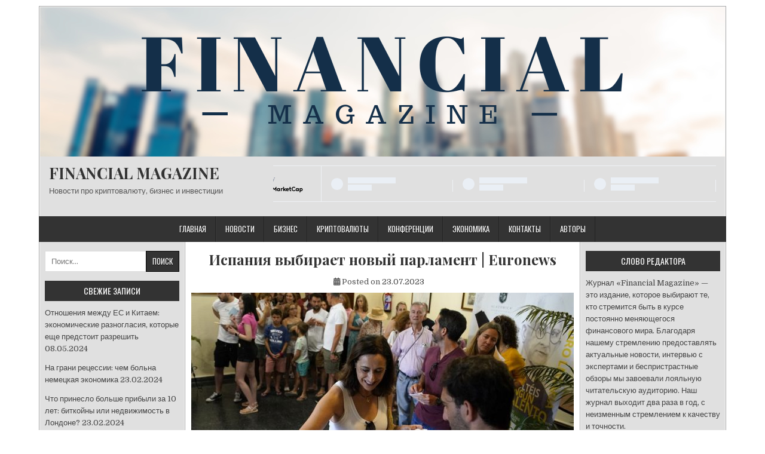

--- FILE ---
content_type: text/html; charset=UTF-8
request_url: https://financial-magazine.net/2023/07/23/yspanyia-v-byraet-nov-y-parlament-euronews/
body_size: 19094
content:
<!DOCTYPE html>
<html lang="ru-RU" prefix="og: https://ogp.me/ns#">
<head>
<meta charset="UTF-8">
<meta name="viewport" content="width=device-width, initial-scale=1">
<link rel="profile" href="http://gmpg.org/xfn/11">
<link rel="pingback" href="https://financial-magazine.net/xmlrpc.php">
<link rel="preload" href="https://financial-magazine.net/wp-content/plugins/rate-my-post/public/css/fonts/ratemypost.ttf" type="font/ttf" as="font" crossorigin="anonymous">
<!-- SEO от Rank Math - https://rankmath.com/ -->
<title>Испания выбирает новый парламент | Euronews &bull; FINANCIAL MAGAZINE</title>
<meta name="description" content="Действующий премьер-министр Испании Педро Санчес в воскресенье одним из первых проголосовал на избирательном участке в Мадриде, отметив, что у него &quot;хорошее"/>
<meta name="robots" content="follow, index, max-snippet:-1, max-video-preview:-1, max-image-preview:large"/>
<link rel="canonical" href="https://financial-magazine.net/2023/07/23/yspanyia-v-byraet-nov-y-parlament-euronews/" />
<meta property="og:locale" content="ru_RU" />
<meta property="og:type" content="article" />
<meta property="og:title" content="Испания выбирает новый парламент | Euronews &bull; FINANCIAL MAGAZINE" />
<meta property="og:description" content="Действующий премьер-министр Испании Педро Санчес в воскресенье одним из первых проголосовал на избирательном участке в Мадриде, отметив, что у него &quot;хорошее" />
<meta property="og:url" content="https://financial-magazine.net/2023/07/23/yspanyia-v-byraet-nov-y-parlament-euronews/" />
<meta property="og:site_name" content="Financial Magazine" />
<meta property="article:tag" content="Выборы в испании" />
<meta property="article:tag" content="Крайне правые" />
<meta property="article:tag" content="Народная партия" />
<meta property="article:tag" content="Педро санчес (премьер-министр испании)" />
<meta property="article:section" content="Конференции" />
<meta property="og:image" content="https://financial-magazine.net/wp-content/uploads/2023/07/1000x563_cmsv2_c9502640-366d-5c11-b20b-e7af887267a8-7772190.jpg" />
<meta property="og:image:secure_url" content="https://financial-magazine.net/wp-content/uploads/2023/07/1000x563_cmsv2_c9502640-366d-5c11-b20b-e7af887267a8-7772190.jpg" />
<meta property="og:image:width" content="1000" />
<meta property="og:image:height" content="563" />
<meta property="og:image:alt" content="Испания выбирает новый парламент | Euronews" />
<meta property="og:image:type" content="image/jpeg" />
<meta property="article:published_time" content="2023-07-23T16:29:33+03:00" />
<meta name="twitter:card" content="summary_large_image" />
<meta name="twitter:title" content="Испания выбирает новый парламент | Euronews &bull; FINANCIAL MAGAZINE" />
<meta name="twitter:description" content="Действующий премьер-министр Испании Педро Санчес в воскресенье одним из первых проголосовал на избирательном участке в Мадриде, отметив, что у него &quot;хорошее" />
<meta name="twitter:image" content="https://financial-magazine.net/wp-content/uploads/2023/07/1000x563_cmsv2_c9502640-366d-5c11-b20b-e7af887267a8-7772190.jpg" />
<script type="application/ld+json" class="rank-math-schema">{"@context":"https://schema.org","@graph":[{"@type":"Organization","@id":"https://financial-magazine.net/#organization","name":"Financial Magazine","url":"https://financial-magazine.net","logo":{"@type":"ImageObject","@id":"https://financial-magazine.net/#logo","url":"https://financial-magazine.net/wp-content/uploads/2023/05/2.png","contentUrl":"https://financial-magazine.net/wp-content/uploads/2023/05/2.png","caption":"Financial Magazine","inLanguage":"ru-RU"}},{"@type":"WebSite","@id":"https://financial-magazine.net/#website","url":"https://financial-magazine.net","name":"Financial Magazine","alternateName":"FM","publisher":{"@id":"https://financial-magazine.net/#organization"},"inLanguage":"ru-RU"},{"@type":"ImageObject","@id":"https://financial-magazine.net/wp-content/uploads/2023/07/1000x563_cmsv2_c9502640-366d-5c11-b20b-e7af887267a8-7772190.jpg","url":"https://financial-magazine.net/wp-content/uploads/2023/07/1000x563_cmsv2_c9502640-366d-5c11-b20b-e7af887267a8-7772190.jpg","width":"1000","height":"563","inLanguage":"ru-RU"},{"@type":"WebPage","@id":"https://financial-magazine.net/2023/07/23/yspanyia-v-byraet-nov-y-parlament-euronews/#webpage","url":"https://financial-magazine.net/2023/07/23/yspanyia-v-byraet-nov-y-parlament-euronews/","name":"\u0418\u0441\u043f\u0430\u043d\u0438\u044f \u0432\u044b\u0431\u0438\u0440\u0430\u0435\u0442 \u043d\u043e\u0432\u044b\u0439 \u043f\u0430\u0440\u043b\u0430\u043c\u0435\u043d\u0442 | Euronews &bull; FINANCIAL MAGAZINE","datePublished":"2023-07-23T16:29:33+03:00","dateModified":"2023-07-23T16:29:33+03:00","isPartOf":{"@id":"https://financial-magazine.net/#website"},"primaryImageOfPage":{"@id":"https://financial-magazine.net/wp-content/uploads/2023/07/1000x563_cmsv2_c9502640-366d-5c11-b20b-e7af887267a8-7772190.jpg"},"inLanguage":"ru-RU"},{"@type":"Person","@id":"https://financial-magazine.net/author/editor/","name":"editor","url":"https://financial-magazine.net/author/editor/","image":{"@type":"ImageObject","@id":"https://secure.gravatar.com/avatar/6bc90eaedad7b44db01635da759dccb1aab00699966301520f89a7f4b83fda61?s=96&amp;d=mm&amp;r=g","url":"https://secure.gravatar.com/avatar/6bc90eaedad7b44db01635da759dccb1aab00699966301520f89a7f4b83fda61?s=96&amp;d=mm&amp;r=g","caption":"editor","inLanguage":"ru-RU"},"worksFor":{"@id":"https://financial-magazine.net/#organization"}},{"@type":"BlogPosting","headline":"\u0418\u0441\u043f\u0430\u043d\u0438\u044f \u0432\u044b\u0431\u0438\u0440\u0430\u0435\u0442 \u043d\u043e\u0432\u044b\u0439 \u043f\u0430\u0440\u043b\u0430\u043c\u0435\u043d\u0442 | Euronews &bull; FINANCIAL MAGAZINE","datePublished":"2023-07-23T16:29:33+03:00","dateModified":"2023-07-23T16:29:33+03:00","author":{"@id":"https://financial-magazine.net/author/editor/","name":"editor"},"publisher":{"@id":"https://financial-magazine.net/#organization"},"description":"\u0414\u0435\u0439\u0441\u0442\u0432\u0443\u044e\u0449\u0438\u0439 \u043f\u0440\u0435\u043c\u044c\u0435\u0440-\u043c\u0438\u043d\u0438\u0441\u0442\u0440 \u0418\u0441\u043f\u0430\u043d\u0438\u0438 \u041f\u0435\u0434\u0440\u043e \u0421\u0430\u043d\u0447\u0435\u0441 \u0432 \u0432\u043e\u0441\u043a\u0440\u0435\u0441\u0435\u043d\u044c\u0435 \u043e\u0434\u043d\u0438\u043c \u0438\u0437 \u043f\u0435\u0440\u0432\u044b\u0445 \u043f\u0440\u043e\u0433\u043e\u043b\u043e\u0441\u043e\u0432\u0430\u043b \u043d\u0430 \u0438\u0437\u0431\u0438\u0440\u0430\u0442\u0435\u043b\u044c\u043d\u043e\u043c \u0443\u0447\u0430\u0441\u0442\u043a\u0435 \u0432 \u041c\u0430\u0434\u0440\u0438\u0434\u0435, \u043e\u0442\u043c\u0435\u0442\u0438\u0432, \u0447\u0442\u043e \u0443 \u043d\u0435\u0433\u043e &quot;\u0445\u043e\u0440\u043e\u0448\u0435\u0435","name":"\u0418\u0441\u043f\u0430\u043d\u0438\u044f \u0432\u044b\u0431\u0438\u0440\u0430\u0435\u0442 \u043d\u043e\u0432\u044b\u0439 \u043f\u0430\u0440\u043b\u0430\u043c\u0435\u043d\u0442 | Euronews &bull; FINANCIAL MAGAZINE","@id":"https://financial-magazine.net/2023/07/23/yspanyia-v-byraet-nov-y-parlament-euronews/#richSnippet","isPartOf":{"@id":"https://financial-magazine.net/2023/07/23/yspanyia-v-byraet-nov-y-parlament-euronews/#webpage"},"image":{"@id":"https://financial-magazine.net/wp-content/uploads/2023/07/1000x563_cmsv2_c9502640-366d-5c11-b20b-e7af887267a8-7772190.jpg"},"inLanguage":"ru-RU","mainEntityOfPage":{"@id":"https://financial-magazine.net/2023/07/23/yspanyia-v-byraet-nov-y-parlament-euronews/#webpage"}}]}</script>
<!-- /Rank Math WordPress SEO плагин -->

<link rel='dns-prefetch' href='//www.googletagmanager.com' />
<link rel='dns-prefetch' href='//stats.wp.com' />
<link rel='dns-prefetch' href='//fonts.googleapis.com' />
<link rel='dns-prefetch' href='//pagead2.googlesyndication.com' />
<link rel="alternate" type="application/rss+xml" title="FINANCIAL MAGAZINE &raquo; Лента" href="https://financial-magazine.net/feed/" />
<link rel="alternate" type="application/rss+xml" title="FINANCIAL MAGAZINE &raquo; Лента комментариев" href="https://financial-magazine.net/comments/feed/" />
<link rel="alternate" title="oEmbed (JSON)" type="application/json+oembed" href="https://financial-magazine.net/wp-json/oembed/1.0/embed?url=https%3A%2F%2Ffinancial-magazine.net%2F2023%2F07%2F23%2Fyspanyia-v-byraet-nov-y-parlament-euronews%2F" />
<link rel="alternate" title="oEmbed (XML)" type="text/xml+oembed" href="https://financial-magazine.net/wp-json/oembed/1.0/embed?url=https%3A%2F%2Ffinancial-magazine.net%2F2023%2F07%2F23%2Fyspanyia-v-byraet-nov-y-parlament-euronews%2F&#038;format=xml" />
<style id='wp-img-auto-sizes-contain-inline-css' type='text/css'>
img:is([sizes=auto i],[sizes^="auto," i]){contain-intrinsic-size:3000px 1500px}
/*# sourceURL=wp-img-auto-sizes-contain-inline-css */
</style>
<style id='wp-emoji-styles-inline-css' type='text/css'>

	img.wp-smiley, img.emoji {
		display: inline !important;
		border: none !important;
		box-shadow: none !important;
		height: 1em !important;
		width: 1em !important;
		margin: 0 0.07em !important;
		vertical-align: -0.1em !important;
		background: none !important;
		padding: 0 !important;
	}
/*# sourceURL=wp-emoji-styles-inline-css */
</style>
<style id='wp-block-library-inline-css' type='text/css'>
:root{--wp-block-synced-color:#7a00df;--wp-block-synced-color--rgb:122,0,223;--wp-bound-block-color:var(--wp-block-synced-color);--wp-editor-canvas-background:#ddd;--wp-admin-theme-color:#007cba;--wp-admin-theme-color--rgb:0,124,186;--wp-admin-theme-color-darker-10:#006ba1;--wp-admin-theme-color-darker-10--rgb:0,107,160.5;--wp-admin-theme-color-darker-20:#005a87;--wp-admin-theme-color-darker-20--rgb:0,90,135;--wp-admin-border-width-focus:2px}@media (min-resolution:192dpi){:root{--wp-admin-border-width-focus:1.5px}}.wp-element-button{cursor:pointer}:root .has-very-light-gray-background-color{background-color:#eee}:root .has-very-dark-gray-background-color{background-color:#313131}:root .has-very-light-gray-color{color:#eee}:root .has-very-dark-gray-color{color:#313131}:root .has-vivid-green-cyan-to-vivid-cyan-blue-gradient-background{background:linear-gradient(135deg,#00d084,#0693e3)}:root .has-purple-crush-gradient-background{background:linear-gradient(135deg,#34e2e4,#4721fb 50%,#ab1dfe)}:root .has-hazy-dawn-gradient-background{background:linear-gradient(135deg,#faaca8,#dad0ec)}:root .has-subdued-olive-gradient-background{background:linear-gradient(135deg,#fafae1,#67a671)}:root .has-atomic-cream-gradient-background{background:linear-gradient(135deg,#fdd79a,#004a59)}:root .has-nightshade-gradient-background{background:linear-gradient(135deg,#330968,#31cdcf)}:root .has-midnight-gradient-background{background:linear-gradient(135deg,#020381,#2874fc)}:root{--wp--preset--font-size--normal:16px;--wp--preset--font-size--huge:42px}.has-regular-font-size{font-size:1em}.has-larger-font-size{font-size:2.625em}.has-normal-font-size{font-size:var(--wp--preset--font-size--normal)}.has-huge-font-size{font-size:var(--wp--preset--font-size--huge)}.has-text-align-center{text-align:center}.has-text-align-left{text-align:left}.has-text-align-right{text-align:right}.has-fit-text{white-space:nowrap!important}#end-resizable-editor-section{display:none}.aligncenter{clear:both}.items-justified-left{justify-content:flex-start}.items-justified-center{justify-content:center}.items-justified-right{justify-content:flex-end}.items-justified-space-between{justify-content:space-between}.screen-reader-text{border:0;clip-path:inset(50%);height:1px;margin:-1px;overflow:hidden;padding:0;position:absolute;width:1px;word-wrap:normal!important}.screen-reader-text:focus{background-color:#ddd;clip-path:none;color:#444;display:block;font-size:1em;height:auto;left:5px;line-height:normal;padding:15px 23px 14px;text-decoration:none;top:5px;width:auto;z-index:100000}html :where(.has-border-color){border-style:solid}html :where([style*=border-top-color]){border-top-style:solid}html :where([style*=border-right-color]){border-right-style:solid}html :where([style*=border-bottom-color]){border-bottom-style:solid}html :where([style*=border-left-color]){border-left-style:solid}html :where([style*=border-width]){border-style:solid}html :where([style*=border-top-width]){border-top-style:solid}html :where([style*=border-right-width]){border-right-style:solid}html :where([style*=border-bottom-width]){border-bottom-style:solid}html :where([style*=border-left-width]){border-left-style:solid}html :where(img[class*=wp-image-]){height:auto;max-width:100%}:where(figure){margin:0 0 1em}html :where(.is-position-sticky){--wp-admin--admin-bar--position-offset:var(--wp-admin--admin-bar--height,0px)}@media screen and (max-width:600px){html :where(.is-position-sticky){--wp-admin--admin-bar--position-offset:0px}}

/*# sourceURL=wp-block-library-inline-css */
</style><style id='wp-block-tag-cloud-inline-css' type='text/css'>
.wp-block-tag-cloud{box-sizing:border-box}.wp-block-tag-cloud.aligncenter{justify-content:center;text-align:center}.wp-block-tag-cloud a{display:inline-block;margin-right:5px}.wp-block-tag-cloud span{display:inline-block;margin-left:5px;text-decoration:none}:root :where(.wp-block-tag-cloud.is-style-outline){display:flex;flex-wrap:wrap;gap:1ch}:root :where(.wp-block-tag-cloud.is-style-outline a){border:1px solid;font-size:unset!important;margin-right:0;padding:1ch 2ch;text-decoration:none!important}
/*# sourceURL=https://financial-magazine.net/wp-includes/blocks/tag-cloud/style.min.css */
</style>
<style id='wp-block-paragraph-inline-css' type='text/css'>
.is-small-text{font-size:.875em}.is-regular-text{font-size:1em}.is-large-text{font-size:2.25em}.is-larger-text{font-size:3em}.has-drop-cap:not(:focus):first-letter{float:left;font-size:8.4em;font-style:normal;font-weight:100;line-height:.68;margin:.05em .1em 0 0;text-transform:uppercase}body.rtl .has-drop-cap:not(:focus):first-letter{float:none;margin-left:.1em}p.has-drop-cap.has-background{overflow:hidden}:root :where(p.has-background){padding:1.25em 2.375em}:where(p.has-text-color:not(.has-link-color)) a{color:inherit}p.has-text-align-left[style*="writing-mode:vertical-lr"],p.has-text-align-right[style*="writing-mode:vertical-rl"]{rotate:180deg}
/*# sourceURL=https://financial-magazine.net/wp-includes/blocks/paragraph/style.min.css */
</style>
<style id='global-styles-inline-css' type='text/css'>
:root{--wp--preset--aspect-ratio--square: 1;--wp--preset--aspect-ratio--4-3: 4/3;--wp--preset--aspect-ratio--3-4: 3/4;--wp--preset--aspect-ratio--3-2: 3/2;--wp--preset--aspect-ratio--2-3: 2/3;--wp--preset--aspect-ratio--16-9: 16/9;--wp--preset--aspect-ratio--9-16: 9/16;--wp--preset--color--black: #000000;--wp--preset--color--cyan-bluish-gray: #abb8c3;--wp--preset--color--white: #ffffff;--wp--preset--color--pale-pink: #f78da7;--wp--preset--color--vivid-red: #cf2e2e;--wp--preset--color--luminous-vivid-orange: #ff6900;--wp--preset--color--luminous-vivid-amber: #fcb900;--wp--preset--color--light-green-cyan: #7bdcb5;--wp--preset--color--vivid-green-cyan: #00d084;--wp--preset--color--pale-cyan-blue: #8ed1fc;--wp--preset--color--vivid-cyan-blue: #0693e3;--wp--preset--color--vivid-purple: #9b51e0;--wp--preset--gradient--vivid-cyan-blue-to-vivid-purple: linear-gradient(135deg,rgb(6,147,227) 0%,rgb(155,81,224) 100%);--wp--preset--gradient--light-green-cyan-to-vivid-green-cyan: linear-gradient(135deg,rgb(122,220,180) 0%,rgb(0,208,130) 100%);--wp--preset--gradient--luminous-vivid-amber-to-luminous-vivid-orange: linear-gradient(135deg,rgb(252,185,0) 0%,rgb(255,105,0) 100%);--wp--preset--gradient--luminous-vivid-orange-to-vivid-red: linear-gradient(135deg,rgb(255,105,0) 0%,rgb(207,46,46) 100%);--wp--preset--gradient--very-light-gray-to-cyan-bluish-gray: linear-gradient(135deg,rgb(238,238,238) 0%,rgb(169,184,195) 100%);--wp--preset--gradient--cool-to-warm-spectrum: linear-gradient(135deg,rgb(74,234,220) 0%,rgb(151,120,209) 20%,rgb(207,42,186) 40%,rgb(238,44,130) 60%,rgb(251,105,98) 80%,rgb(254,248,76) 100%);--wp--preset--gradient--blush-light-purple: linear-gradient(135deg,rgb(255,206,236) 0%,rgb(152,150,240) 100%);--wp--preset--gradient--blush-bordeaux: linear-gradient(135deg,rgb(254,205,165) 0%,rgb(254,45,45) 50%,rgb(107,0,62) 100%);--wp--preset--gradient--luminous-dusk: linear-gradient(135deg,rgb(255,203,112) 0%,rgb(199,81,192) 50%,rgb(65,88,208) 100%);--wp--preset--gradient--pale-ocean: linear-gradient(135deg,rgb(255,245,203) 0%,rgb(182,227,212) 50%,rgb(51,167,181) 100%);--wp--preset--gradient--electric-grass: linear-gradient(135deg,rgb(202,248,128) 0%,rgb(113,206,126) 100%);--wp--preset--gradient--midnight: linear-gradient(135deg,rgb(2,3,129) 0%,rgb(40,116,252) 100%);--wp--preset--font-size--small: 13px;--wp--preset--font-size--medium: 20px;--wp--preset--font-size--large: 36px;--wp--preset--font-size--x-large: 42px;--wp--preset--spacing--20: 0.44rem;--wp--preset--spacing--30: 0.67rem;--wp--preset--spacing--40: 1rem;--wp--preset--spacing--50: 1.5rem;--wp--preset--spacing--60: 2.25rem;--wp--preset--spacing--70: 3.38rem;--wp--preset--spacing--80: 5.06rem;--wp--preset--shadow--natural: 6px 6px 9px rgba(0, 0, 0, 0.2);--wp--preset--shadow--deep: 12px 12px 50px rgba(0, 0, 0, 0.4);--wp--preset--shadow--sharp: 6px 6px 0px rgba(0, 0, 0, 0.2);--wp--preset--shadow--outlined: 6px 6px 0px -3px rgb(255, 255, 255), 6px 6px rgb(0, 0, 0);--wp--preset--shadow--crisp: 6px 6px 0px rgb(0, 0, 0);}:where(.is-layout-flex){gap: 0.5em;}:where(.is-layout-grid){gap: 0.5em;}body .is-layout-flex{display: flex;}.is-layout-flex{flex-wrap: wrap;align-items: center;}.is-layout-flex > :is(*, div){margin: 0;}body .is-layout-grid{display: grid;}.is-layout-grid > :is(*, div){margin: 0;}:where(.wp-block-columns.is-layout-flex){gap: 2em;}:where(.wp-block-columns.is-layout-grid){gap: 2em;}:where(.wp-block-post-template.is-layout-flex){gap: 1.25em;}:where(.wp-block-post-template.is-layout-grid){gap: 1.25em;}.has-black-color{color: var(--wp--preset--color--black) !important;}.has-cyan-bluish-gray-color{color: var(--wp--preset--color--cyan-bluish-gray) !important;}.has-white-color{color: var(--wp--preset--color--white) !important;}.has-pale-pink-color{color: var(--wp--preset--color--pale-pink) !important;}.has-vivid-red-color{color: var(--wp--preset--color--vivid-red) !important;}.has-luminous-vivid-orange-color{color: var(--wp--preset--color--luminous-vivid-orange) !important;}.has-luminous-vivid-amber-color{color: var(--wp--preset--color--luminous-vivid-amber) !important;}.has-light-green-cyan-color{color: var(--wp--preset--color--light-green-cyan) !important;}.has-vivid-green-cyan-color{color: var(--wp--preset--color--vivid-green-cyan) !important;}.has-pale-cyan-blue-color{color: var(--wp--preset--color--pale-cyan-blue) !important;}.has-vivid-cyan-blue-color{color: var(--wp--preset--color--vivid-cyan-blue) !important;}.has-vivid-purple-color{color: var(--wp--preset--color--vivid-purple) !important;}.has-black-background-color{background-color: var(--wp--preset--color--black) !important;}.has-cyan-bluish-gray-background-color{background-color: var(--wp--preset--color--cyan-bluish-gray) !important;}.has-white-background-color{background-color: var(--wp--preset--color--white) !important;}.has-pale-pink-background-color{background-color: var(--wp--preset--color--pale-pink) !important;}.has-vivid-red-background-color{background-color: var(--wp--preset--color--vivid-red) !important;}.has-luminous-vivid-orange-background-color{background-color: var(--wp--preset--color--luminous-vivid-orange) !important;}.has-luminous-vivid-amber-background-color{background-color: var(--wp--preset--color--luminous-vivid-amber) !important;}.has-light-green-cyan-background-color{background-color: var(--wp--preset--color--light-green-cyan) !important;}.has-vivid-green-cyan-background-color{background-color: var(--wp--preset--color--vivid-green-cyan) !important;}.has-pale-cyan-blue-background-color{background-color: var(--wp--preset--color--pale-cyan-blue) !important;}.has-vivid-cyan-blue-background-color{background-color: var(--wp--preset--color--vivid-cyan-blue) !important;}.has-vivid-purple-background-color{background-color: var(--wp--preset--color--vivid-purple) !important;}.has-black-border-color{border-color: var(--wp--preset--color--black) !important;}.has-cyan-bluish-gray-border-color{border-color: var(--wp--preset--color--cyan-bluish-gray) !important;}.has-white-border-color{border-color: var(--wp--preset--color--white) !important;}.has-pale-pink-border-color{border-color: var(--wp--preset--color--pale-pink) !important;}.has-vivid-red-border-color{border-color: var(--wp--preset--color--vivid-red) !important;}.has-luminous-vivid-orange-border-color{border-color: var(--wp--preset--color--luminous-vivid-orange) !important;}.has-luminous-vivid-amber-border-color{border-color: var(--wp--preset--color--luminous-vivid-amber) !important;}.has-light-green-cyan-border-color{border-color: var(--wp--preset--color--light-green-cyan) !important;}.has-vivid-green-cyan-border-color{border-color: var(--wp--preset--color--vivid-green-cyan) !important;}.has-pale-cyan-blue-border-color{border-color: var(--wp--preset--color--pale-cyan-blue) !important;}.has-vivid-cyan-blue-border-color{border-color: var(--wp--preset--color--vivid-cyan-blue) !important;}.has-vivid-purple-border-color{border-color: var(--wp--preset--color--vivid-purple) !important;}.has-vivid-cyan-blue-to-vivid-purple-gradient-background{background: var(--wp--preset--gradient--vivid-cyan-blue-to-vivid-purple) !important;}.has-light-green-cyan-to-vivid-green-cyan-gradient-background{background: var(--wp--preset--gradient--light-green-cyan-to-vivid-green-cyan) !important;}.has-luminous-vivid-amber-to-luminous-vivid-orange-gradient-background{background: var(--wp--preset--gradient--luminous-vivid-amber-to-luminous-vivid-orange) !important;}.has-luminous-vivid-orange-to-vivid-red-gradient-background{background: var(--wp--preset--gradient--luminous-vivid-orange-to-vivid-red) !important;}.has-very-light-gray-to-cyan-bluish-gray-gradient-background{background: var(--wp--preset--gradient--very-light-gray-to-cyan-bluish-gray) !important;}.has-cool-to-warm-spectrum-gradient-background{background: var(--wp--preset--gradient--cool-to-warm-spectrum) !important;}.has-blush-light-purple-gradient-background{background: var(--wp--preset--gradient--blush-light-purple) !important;}.has-blush-bordeaux-gradient-background{background: var(--wp--preset--gradient--blush-bordeaux) !important;}.has-luminous-dusk-gradient-background{background: var(--wp--preset--gradient--luminous-dusk) !important;}.has-pale-ocean-gradient-background{background: var(--wp--preset--gradient--pale-ocean) !important;}.has-electric-grass-gradient-background{background: var(--wp--preset--gradient--electric-grass) !important;}.has-midnight-gradient-background{background: var(--wp--preset--gradient--midnight) !important;}.has-small-font-size{font-size: var(--wp--preset--font-size--small) !important;}.has-medium-font-size{font-size: var(--wp--preset--font-size--medium) !important;}.has-large-font-size{font-size: var(--wp--preset--font-size--large) !important;}.has-x-large-font-size{font-size: var(--wp--preset--font-size--x-large) !important;}
/*# sourceURL=global-styles-inline-css */
</style>

<style id='classic-theme-styles-inline-css' type='text/css'>
/*! This file is auto-generated */
.wp-block-button__link{color:#fff;background-color:#32373c;border-radius:9999px;box-shadow:none;text-decoration:none;padding:calc(.667em + 2px) calc(1.333em + 2px);font-size:1.125em}.wp-block-file__button{background:#32373c;color:#fff;text-decoration:none}
/*# sourceURL=/wp-includes/css/classic-themes.min.css */
</style>
<link rel='stylesheet' id='rate-my-post-css' href='https://financial-magazine.net/wp-content/plugins/rate-my-post/public/css/rate-my-post.min.css?ver=4.4.4' type='text/css' media='all' />
<link rel='stylesheet' id='easywp-maincss-css' href='https://financial-magazine.net/wp-content/themes/easywp/style.css' type='text/css' media='all' />
<link rel='stylesheet' id='fontawesome-css' href='https://financial-magazine.net/wp-content/themes/easywp/css/all.min.css' type='text/css' media='all' />
<link rel='stylesheet' id='easywp-webfont-css' href='//fonts.googleapis.com/css?family=Playfair+Display:400,400i,700,700i|Domine:400,700|Oswald:400,700&#038;display=swap' type='text/css' media='all' />
<script type="text/javascript" src="https://financial-magazine.net/wp-includes/js/jquery/jquery.min.js?ver=3.7.1" id="jquery-core-js"></script>
<script type="text/javascript" src="https://financial-magazine.net/wp-includes/js/jquery/jquery-migrate.min.js?ver=3.4.1" id="jquery-migrate-js"></script>

<!-- Сниппет тегов Google (gtag.js), добавленный Site Kit -->
<!-- Сниппет Google Analytics добавлен с помощью Site Kit -->
<script type="text/javascript" src="https://www.googletagmanager.com/gtag/js?id=G-2LZFRMHS8V" id="google_gtagjs-js" async></script>
<script type="text/javascript" id="google_gtagjs-js-after">
/* <![CDATA[ */
window.dataLayer = window.dataLayer || [];function gtag(){dataLayer.push(arguments);}
gtag("set","linker",{"domains":["financial-magazine.net"]});
gtag("js", new Date());
gtag("set", "developer_id.dZTNiMT", true);
gtag("config", "G-2LZFRMHS8V");
//# sourceURL=google_gtagjs-js-after
/* ]]> */
</script>
<link rel="https://api.w.org/" href="https://financial-magazine.net/wp-json/" /><link rel="alternate" title="JSON" type="application/json" href="https://financial-magazine.net/wp-json/wp/v2/posts/7438" /><link rel="EditURI" type="application/rsd+xml" title="RSD" href="https://financial-magazine.net/xmlrpc.php?rsd" />
<meta name="generator" content="WordPress 6.9" />
<link rel='shortlink' href='https://financial-magazine.net/?p=7438' />
<meta name="generator" content="Site Kit by Google 1.170.0" />	<style>img#wpstats{display:none}</style>
		
<!-- Метатеги Google AdSense, добавленные Site Kit -->
<meta name="google-adsense-platform-account" content="ca-host-pub-2644536267352236">
<meta name="google-adsense-platform-domain" content="sitekit.withgoogle.com">
<!-- Завершите метатеги Google AdSense, добавленные Site Kit -->
<style type="text/css" id="custom-background-css">
body.custom-background { background-color: #ffffff; }
</style>
	
<!-- Сниппет Google AdSense, добавленный Site Kit -->
<script type="text/javascript" async="async" src="https://pagead2.googlesyndication.com/pagead/js/adsbygoogle.js?client=ca-pub-6117503689649004&amp;host=ca-host-pub-2644536267352236" crossorigin="anonymous"></script>

<!-- Конечный сниппет Google AdSense, добавленный Site Kit -->
<link rel="icon" href="https://financial-magazine.net/wp-content/uploads/2023/05/cropped-2-32x32.png" sizes="32x32" />
<link rel="icon" href="https://financial-magazine.net/wp-content/uploads/2023/05/cropped-2-192x192.png" sizes="192x192" />
<link rel="apple-touch-icon" href="https://financial-magazine.net/wp-content/uploads/2023/05/cropped-2-180x180.png" />
<meta name="msapplication-TileImage" content="https://financial-magazine.net/wp-content/uploads/2023/05/cropped-2-270x270.png" />
		<style type="text/css" id="wp-custom-css">
			#easywp-credits {
    display: none;
}		</style>
		</head>

<body class="wp-singular post-template-default single single-post postid-7438 single-format-standard custom-background wp-theme-easywp group-blog easywp-theme-is-active easywp-header-image-active" id="easywp-site-body" itemscope="itemscope" itemtype="http://schema.org/WebPage">
<a class="skip-link screen-reader-text" href="#easywp-main-wrapper">Skip to content</a>

<div id="easywp-body-wrapper">
<div id="easywp-outer-wrapper">

<div id="easywp-header-wrapper" class="easywp-clearfix" itemscope="itemscope" itemtype="http://schema.org/WPHeader" role="banner">
<div id="easywp-header-inner" class="easywp-clearfix">

    <div class="site-branding">
    <a href="https://financial-magazine.net/" rel="home" class="easywp-header-image-link">
        <img src="https://financial-magazine.net/wp-content/uploads/2023/05/FINANCIAL.png" width="1146" height="250" alt="" class="easywp-header-image"/>
    </a>
    </div>

<div id="easywp-header-content" class="easywp-clearfix">
<div id="easywp-header-left">
            <div class="site-branding">
                      <p class="easywp-site-title"><a href="https://financial-magazine.net/" rel="home">FINANCIAL MAGAZINE</a></p>
            <p class="easywp-site-description"><span>Новости про криптовалюту, бизнес и инвестиции</span></p>
            </div>
    </div>

<div id="easywp-header-right">
<div id="block-8" class="header-widget widget widget_block"><script type="text/javascript" src="https://files.coinmarketcap.com/static/widget/coinMarquee.js"></script><div id="coinmarketcap-widget-marquee" coins="1,825,3408,1839,52,2010,74,3890,5426,6636,11419,1958,5994,328,2,3,4,5,6,8,934,1022,14,18,1991,9021,3306,1,825,3408,1839,52,201,825,2563,3330,19891,3306,1321,13855,21296,2989,24281,24489,24513,20576,24729,1191,23838,5994,1831,1437,6953,131,10791,17751,1,2" currency="USD" theme="light" transparent="true" show-symbol-logo="true"></div></div><div id="block-9" class="header-widget widget widget_block widget_text">
<p></p>
</div></div>
</div>

</div>
</div>

<div class="easywp-container easywp-primary-menu-container easywp-clearfix">
<div class="easywp-outer-wrapper">
<div class="easywp-primary-menu-container-inside easywp-clearfix">
<nav class="easywp-nav-primary" id="easywp-primary-navigation" itemscope="itemscope" itemtype="http://schema.org/SiteNavigationElement" role="navigation" aria-label="Основное меню">
<button class="easywp-primary-responsive-menu-icon" aria-controls="easywp-menu-primary-navigation" aria-expanded="false">Menu</button>
<ul id="easywp-menu-primary-navigation" class="easywp-primary-nav-menu easywp-menu-primary easywp-clearfix"><li id="menu-item-693" class="menu-item menu-item-type-custom menu-item-object-custom menu-item-home menu-item-693"><a href="http://financial-magazine.net/">Главная</a></li>
<li id="menu-item-696" class="menu-item menu-item-type-taxonomy menu-item-object-category menu-item-696"><a href="https://financial-magazine.net/category/novosty/">Новости</a></li>
<li id="menu-item-5874" class="menu-item menu-item-type-taxonomy menu-item-object-category menu-item-5874"><a href="https://financial-magazine.net/category/byznes/">Бизнес</a></li>
<li id="menu-item-1083" class="menu-item menu-item-type-taxonomy menu-item-object-category menu-item-1083"><a href="https://financial-magazine.net/category/crypto/">Криптовалюты</a></li>
<li id="menu-item-5876" class="menu-item menu-item-type-taxonomy menu-item-object-category current-post-ancestor current-menu-parent current-post-parent menu-item-5876"><a href="https://financial-magazine.net/category/konferentsyy/">Конференции</a></li>
<li id="menu-item-5879" class="menu-item menu-item-type-taxonomy menu-item-object-category menu-item-5879"><a href="https://financial-magazine.net/category/economy/">Экономика</a></li>
<li id="menu-item-699" class="menu-item menu-item-type-post_type menu-item-object-page menu-item-699"><a href="https://financial-magazine.net/kontakt/">Контакты</a></li>
<li id="menu-item-694" class="menu-item menu-item-type-post_type menu-item-object-page menu-item-694"><a href="https://financial-magazine.net/authors/">Авторы</a></li>
</ul></nav>
</div>
</div>
</div>


<div id="easywp-content-wrapper" class="easywp-clearfix">

<div id="easywp-main-wrapper" itemscope="itemscope" itemtype="http://schema.org/Blog" role="main">
<div class="theiaStickySidebar">



    

<article id="post-7438" class="easywp-post easywp-post-singular post-7438 post type-post status-publish format-standard has-post-thumbnail hentry category-konferentsyy tag-v-bor-v-yspanyy tag-krayne-prav-e tag-narodnaia-partyia tag-pedro-sanches-premer-mynystr-yspanyy wpcat-1-id">

    
    <header class="entry-header">
        <h1 class="post-title entry-title"><a href="https://financial-magazine.net/2023/07/23/yspanyia-v-byraet-nov-y-parlament-euronews/" rel="bookmark">Испания выбирает новый парламент | Euronews</a></h1>                        <div class="entry-meta">
                    <span class="posted-on"><span class="fas fa-calendar-alt" aria-hidden="true"></span> Posted on <a href="https://financial-magazine.net/2023/07/23/yspanyia-v-byraet-nov-y-parlament-euronews/" rel="bookmark"><time class="entry-date published updated" datetime="2023-07-23T16:29:33+03:00">23.07.2023</time></a>&nbsp;&nbsp;&nbsp;&nbsp;</span>            </div><!-- .entry-meta -->
                </header><!-- .entry-header -->

    
    <div class="entry-content easywp-clearfix">
                                            <a href="https://financial-magazine.net/2023/07/23/yspanyia-v-byraet-nov-y-parlament-euronews/"><img width="640" height="360" src="https://financial-magazine.net/wp-content/uploads/2023/07/1000x563_cmsv2_c9502640-366d-5c11-b20b-e7af887267a8-7772190-640x360.jpg" class="easywp-post-thumbnail entry-featured-image-block wp-post-image" alt="" decoding="async" fetchpriority="high" srcset="https://financial-magazine.net/wp-content/uploads/2023/07/1000x563_cmsv2_c9502640-366d-5c11-b20b-e7af887267a8-7772190-640x360.jpg 640w, https://financial-magazine.net/wp-content/uploads/2023/07/1000x563_cmsv2_c9502640-366d-5c11-b20b-e7af887267a8-7772190-300x169.jpg 300w, https://financial-magazine.net/wp-content/uploads/2023/07/1000x563_cmsv2_c9502640-366d-5c11-b20b-e7af887267a8-7772190-768x432.jpg 768w, https://financial-magazine.net/wp-content/uploads/2023/07/1000x563_cmsv2_c9502640-366d-5c11-b20b-e7af887267a8-7772190.jpg 1000w" sizes="(max-width: 640px) 100vw, 640px" /></a>
                            <!-- FeedbackWP Plugin - Results Widget --><div  class="rmp-results-widget js-rmp-results-widget js-rmp-results-widget--7438 rmp-results-widget--not-rated"  data-post-id="7438">  <div class="rmp-results-widget__visual-rating">    <i class="js-rmp-results-icon rmp-icon rmp-icon--ratings rmp-icon--star "></i><i class="js-rmp-results-icon rmp-icon rmp-icon--ratings rmp-icon--star "></i><i class="js-rmp-results-icon rmp-icon rmp-icon--ratings rmp-icon--star "></i><i class="js-rmp-results-icon rmp-icon rmp-icon--ratings rmp-icon--star "></i><i class="js-rmp-results-icon rmp-icon rmp-icon--ratings rmp-icon--star "></i>  </div>  <div class="rmp-results-widget__avg-rating">    <span class="js-rmp-avg-rating">      0    </span>  </div>  <div class="rmp-results-widget__vote-count">    (<span class="js-rmp-vote-count">0</span>)  </div></div><p>
                <b>Euronews</b></p>
<p>
        В Испании в воскресенье проходят внеочередные всеобщие выборы. После них в правительство могут впервые за 50 лет войти ультраправые.
    </p>
<div>
<p>Действующий премьер-министр Испании Педро Санчес в воскресенье одним из первых проголосовал на избирательном участке в Мадриде, отметив, что у него &#171;хорошее предчувствие&#187;.</p>
<p>Педро Санчес назначил досрочные всеобщие выборы после того, как его <strong>Испанская социалистическая рабочая партия</strong> и ее ультралевый партнер по коалиции <strong>Unidas Podemos</strong> потерпели поражение на местных и региональных выборах в мае.</p>
<p>На этот раз социалисты и левое движение <strong>Sumar,</strong> объединившее 15 маленьких партий под руководством 2-го зампреда правительства Йоланды Диас, надеются на победу.</p>
<p>Тем не менее соцопросы пророчат победу правым: <strong>Народная Партия</strong> Альберто Нуньеса Фейхоо, победившая на выборах в мае, имеет шанс получить больше всего голосов. Правда, вероятно, не абсолютное большинство. </p>
<p>В таком случае Фейхоо потребуется поддержка ультраправой партии <strong>&#171;Голос&#187; (VOX)</strong>. Это будет означать, что испанские ультраправые войдут в правительство впервые после смерти диктатора Франсиско Франко.</p>
<p>Право голоса в Испании имеют около 37 миллионов человек. Избирательные участки закроются в 20:00 по местному времени, первые результаты могут появиться уже к полуночи.</p>
</div>
<!-- FeedbackWP Plugin --><div  class="rmp-widgets-container rmp-wp-plugin rmp-main-container js-rmp-widgets-container js-rmp-widgets-container--7438 "  data-post-id="7438">    <!-- Rating widget -->  <div class="rmp-rating-widget js-rmp-rating-widget">          <p class="rmp-heading rmp-heading--title">        Насколько полезным был этот пост?      </p>              <p class="rmp-heading rmp-heading--subtitle">        Нажмите на звезду, чтобы оценить его!      </p>        <div class="rmp-rating-widget__icons">      <ul class="rmp-rating-widget__icons-list js-rmp-rating-icons-list">                  <li class="rmp-rating-widget__icons-list__icon js-rmp-rating-item" data-descriptive-rating="Совсем не полезно" data-value="1">              <i class="js-rmp-rating-icon rmp-icon rmp-icon--ratings rmp-icon--star "></i>          </li>                  <li class="rmp-rating-widget__icons-list__icon js-rmp-rating-item" data-descriptive-rating="В некоторой степени полезно" data-value="2">              <i class="js-rmp-rating-icon rmp-icon rmp-icon--ratings rmp-icon--star "></i>          </li>                  <li class="rmp-rating-widget__icons-list__icon js-rmp-rating-item" data-descriptive-rating="Полезное" data-value="3">              <i class="js-rmp-rating-icon rmp-icon rmp-icon--ratings rmp-icon--star "></i>          </li>                  <li class="rmp-rating-widget__icons-list__icon js-rmp-rating-item" data-descriptive-rating="Достаточно полезно" data-value="4">              <i class="js-rmp-rating-icon rmp-icon rmp-icon--ratings rmp-icon--star "></i>          </li>                  <li class="rmp-rating-widget__icons-list__icon js-rmp-rating-item" data-descriptive-rating="Очень полезно" data-value="5">              <i class="js-rmp-rating-icon rmp-icon rmp-icon--ratings rmp-icon--star "></i>          </li>              </ul>    </div>    <p class="rmp-rating-widget__hover-text js-rmp-hover-text"></p>    <button class="rmp-rating-widget__submit-btn rmp-btn js-submit-rating-btn">      Отправить оценку    </button>    <p class="rmp-rating-widget__results js-rmp-results rmp-rating-widget__results--hidden">      Средний рейтинг <span class="rmp-rating-widget__results__rating js-rmp-avg-rating">0</span> / 5. Подсчет голосов: <span class="rmp-rating-widget__results__votes js-rmp-vote-count">0</span>    </p>    <p class="rmp-rating-widget__not-rated js-rmp-not-rated ">      Пока что нет голосов! Будьте первым, кто оценит этот пост.    </p>    <p class="rmp-rating-widget__msg js-rmp-msg"></p>  </div>  <!--Structured data -->          <!-- Feedback widget -->    <div class="rmp-feedback-widget js-rmp-feedback-widget">  <p class="rmp-heading rmp-heading--title">    Мы сожалеем, что это сообщение не было полезным для вас!  </p>  <p class="rmp-heading rmp-heading--subtitle">    Давайте улучшим этот пост!  </p>    <div class="rmp-feedback-widget__container">    <p class="rmp-feedback-widget__text">      Расскажите нам, как мы можем улучшить этот пост?    </p>    <textarea class="rmp-feedback-widget__input js-rmp-feedback-input" rows="5" id="feedback-text"></textarea>    <button type="button" class="rmp-feedback-widget__btn rmp-btn rmp-btn--large js-rmp-feedback-button">      Отправить отзыв    </button>    <div class="rmp-feedback-widget__loader js-rmp-feedback-loader">      <div></div><div></div><div></div>    </div>    <p class="rmp-feedback-widget__msg js-rmp-feedback-msg"></p>  </div>  </div>    </div>    </div><!-- .entry-content -->

    
    <footer class="entry-footer">
        <span class="cat-links"><span class="fas fa-folder-open" aria-hidden="true"></span> Posted in <a href="https://financial-magazine.net/category/konferentsyy/" rel="category tag">Конференции</a>&nbsp;&nbsp;&nbsp;</span><span class="tags-links"><span class="fas fa-tags" aria-hidden="true"></span> Tagged <a href="https://financial-magazine.net/tag/v-bor-v-yspanyy/" rel="tag">Выборы в испании</a>,<a href="https://financial-magazine.net/tag/krayne-prav-e/" rel="tag">Крайне правые</a>,<a href="https://financial-magazine.net/tag/narodnaia-partyia/" rel="tag">Народная партия</a>,<a href="https://financial-magazine.net/tag/pedro-sanches-premer-mynystr-yspanyy/" rel="tag">Педро санчес (премьер-министр испании)</a>&nbsp;&nbsp;&nbsp;</span>    </footer><!-- .entry-footer -->

</article>


    
	<nav class="navigation post-navigation" aria-label="Записи">
		<h2 class="screen-reader-text">Навигация по записям</h2>
		<div class="nav-links"><div class="nav-previous"><a href="https://financial-magazine.net/2023/07/23/vydeo-novosty-dnia-23-yiulia-dnevnoy-v-pusk/" rel="prev">ВИДЕО : Новости дня | 23 июля — дневной выпуск &rarr;</a></div><div class="nav-next"><a href="https://financial-magazine.net/2023/07/23/vydeo-novosty-dnia-23-yiulia-vechernyy-v-pusk/" rel="next">&larr; ВИДЕО : Новости дня | 23 июля — вечерний выпуск</a></div></div>
	</nav>
    
    
<div class="clear"></div>


</div>
</div>


<div id="easywp-left-sidebar" itemscope="itemscope" itemtype="http://schema.org/WPSideBar" role="complementary" aria-label="Левый сайдбар">
<div class="theiaStickySidebar">
<div class="easywp-sidebar">

  
  <div id="search-2" class="side-widget widget widget_search"><form role="search" method="get" class="search-form" action="https://financial-magazine.net/">
				<label>
					<span class="screen-reader-text">Найти:</span>
					<input type="search" class="search-field" placeholder="Поиск&hellip;" value="" name="s" />
				</label>
				<input type="submit" class="search-submit" value="Поиск" />
			</form></div>
		<div id="recent-posts-2" class="side-widget widget widget_recent_entries">
		<h2 class="widget-title">Свежие записи</h2><nav aria-label="Свежие записи">
		<ul>
											<li>
					<a href="https://financial-magazine.net/2024/05/08/otnoshenyia-mezhdu-es-y-kytaem-konomycheskye-raznohlasyia-kotor-e-eshche-predstoyt-razreshyt/">Отношения между ЕС и Китаем: экономические разногласия, которые еще предстоит разрешить</a>
											<span class="post-date">08.05.2024</span>
									</li>
											<li>
					<a href="https://financial-magazine.net/2024/02/23/na-hrany-retsessyy-chem-bolna-nemetskaia-konomyka/">На грани рецессии: чем больна немецкая экономика</a>
											<span class="post-date">23.02.2024</span>
									</li>
											<li>
					<a href="https://financial-magazine.net/2024/02/23/chto-pryneslo-bolshe-pryb-ly-za-10-let-bytkoyn-yly-nedvyzhymost-v-londone/">Что принесло больше прибыли за 10 лет: биткойны или недвижимость в Лондоне?</a>
											<span class="post-date">23.02.2024</span>
									</li>
											<li>
					<a href="https://financial-magazine.net/2024/02/22/toyota-otz-vaet-280-000-pykapov-y-vnedorozhnykov-v-ssha-na-ocheredy-evropa/">Toyota отзывает 280 000 пикапов и внедорожников в США. На очереди Европа?</a>
											<span class="post-date">22.02.2024</span>
									</li>
											<li>
					<a href="https://financial-magazine.net/2024/02/22/v-ruchka-nvidia-v-rosla-na-265-blahodaria-sprosu-na-yskusstvenn-y-yntellekt/">Выручка Nvidia выросла на 265% благодаря спросу на искусственный интеллект</a>
											<span class="post-date">22.02.2024</span>
									</li>
											<li>
					<a href="https://financial-magazine.net/2024/02/21/yy-s-otkr-t-m-y-zakr-t-m-yskhodn-m-kodom-v-chem-raznytsa-y-pochemu-to-vazhno/">ИИ с открытым и закрытым исходным кодом: в чем разница и почему это важно?</a>
											<span class="post-date">21.02.2024</span>
									</li>
											<li>
					<a href="https://financial-magazine.net/2024/02/21/apple-pryzvala-ne-klast-promokshyy-iphone-v-rys/">Apple призвала не класть промокший iPhone в рис</a>
											<span class="post-date">21.02.2024</span>
									</li>
											<li>
					<a href="https://financial-magazine.net/2024/02/21/mask-patsyent-s-chypom-neuralink-v-mozghu-nauchylsia-dvyhat-kursor-kompiuternoy-m-shy-syloy-m-sly/">Маск: пациент с чипом Neuralink в мозгу научился двигать курсор компьютерной мыши силой мысли</a>
											<span class="post-date">21.02.2024</span>
									</li>
					</ul>

		</nav></div><div id="rate-my-post-top-rated-widget-3" class="side-widget widget widget_rate-my-post-top-rated-widget"><h2 class="widget-title">Обсуждаемое</h2>        <!-- FeedbackWP (https://feedbackwp.com) - Top Rated Posts Widget -->
        <div class="rmp-tr-posts-widget">
                            <div class="rmp-tr-posts-widget__post">
                                            <div class="rmp-tr-posts-widget__img-container">
                            <a href="https://financial-magazine.net/2008/05/08/mlm-kompanyy-otkuda-nohy-rastut/">
                                <img class="rmp-tr-posts-widget__img" src="https://financial-magazine.net/wp-content/uploads/2008/05/net_1579786113-300x150.png" alt="МЛМ-компании: откуда ноги растут?"/>
                            </a>
                        </div>
                                                                <div class="rmp-tr-posts-widget__star-rating">
                            <i class=" rmp-icon rmp-icon--ratings rmp-icon--star rmp-icon--full-highlight"></i><i class=" rmp-icon rmp-icon--ratings rmp-icon--star rmp-icon--full-highlight"></i><i class=" rmp-icon rmp-icon--ratings rmp-icon--star rmp-icon--full-highlight"></i><i class=" rmp-icon rmp-icon--ratings rmp-icon--star rmp-icon--full-highlight"></i><i class=" rmp-icon rmp-icon--ratings rmp-icon--star rmp-icon--full-highlight"></i>                            <span class="rmp-tr-posts-widget__avg-rating">5</span>
                            <span class="rmp-tr-posts-widget__num-votes">(3)</span>
                        </div>
                                                            <p>
                        <a class="rmp-tr-posts-widget__link" href="https://financial-magazine.net/2008/05/08/mlm-kompanyy-otkuda-nohy-rastut/">МЛМ-компании: откуда ноги растут?</a>
                    </p>
                </div>
                            <div class="rmp-tr-posts-widget__post">
                                            <div class="rmp-tr-posts-widget__img-container">
                            <a href="https://financial-magazine.net/2021/03/11/dolia-mlm-v-rossyyskoy-konomyke/">
                                <img class="rmp-tr-posts-widget__img" src="https://financial-magazine.net/wp-content/uploads/2021/03/b3a00d3fa0efbb248b898c27ecf3de90-300x225.jpg" alt="Доля МЛМ в экономике России"/>
                            </a>
                        </div>
                                                                <div class="rmp-tr-posts-widget__star-rating">
                            <i class=" rmp-icon rmp-icon--ratings rmp-icon--star rmp-icon--full-highlight"></i><i class=" rmp-icon rmp-icon--ratings rmp-icon--star rmp-icon--full-highlight"></i><i class=" rmp-icon rmp-icon--ratings rmp-icon--star rmp-icon--full-highlight"></i><i class=" rmp-icon rmp-icon--ratings rmp-icon--star rmp-icon--full-highlight"></i><i class=" rmp-icon rmp-icon--ratings rmp-icon--star rmp-icon--full-highlight"></i>                            <span class="rmp-tr-posts-widget__avg-rating">5</span>
                            <span class="rmp-tr-posts-widget__num-votes">(2)</span>
                        </div>
                                                            <p>
                        <a class="rmp-tr-posts-widget__link" href="https://financial-magazine.net/2021/03/11/dolia-mlm-v-rossyyskoy-konomyke/">Доля МЛМ в экономике России</a>
                    </p>
                </div>
                            <div class="rmp-tr-posts-widget__post">
                                                                <div class="rmp-tr-posts-widget__star-rating">
                            <i class=" rmp-icon rmp-icon--ratings rmp-icon--star rmp-icon--full-highlight"></i><i class=" rmp-icon rmp-icon--ratings rmp-icon--star rmp-icon--full-highlight"></i><i class=" rmp-icon rmp-icon--ratings rmp-icon--star rmp-icon--full-highlight"></i><i class=" rmp-icon rmp-icon--ratings rmp-icon--star rmp-icon--full-highlight"></i><i class=" rmp-icon rmp-icon--ratings rmp-icon--star rmp-icon--full-highlight"></i>                            <span class="rmp-tr-posts-widget__avg-rating">5</span>
                            <span class="rmp-tr-posts-widget__num-votes">(1)</span>
                        </div>
                                                            <p>
                        <a class="rmp-tr-posts-widget__link" href="https://financial-magazine.net/2018/11/09/syla-voly-dar-nav-k-yly-lovushka/">Сила Воли дар, навык или ловушка</a>
                    </p>
                </div>
                    </div>
        <!-- End FeedbackWP - Top Rated Posts Widget -->
        </div><div id="block-22" class="side-widget widget widget_block widget_tag_cloud"><p class="wp-block-tag-cloud"><a href="https://financial-magazine.net/tag/sosyal-medya/" class="tag-cloud-link tag-link-152 tag-link-position-1" style="font-size: 8.6436781609195pt;" aria-label="SOSYAL MEDYA (10 элементов)">SOSYAL MEDYA</a>
<a href="https://financial-magazine.net/tag/bankovskoe-delo/" class="tag-cloud-link tag-link-38 tag-link-position-2" style="font-size: 12.183908045977pt;" aria-label="БАНКОВСКОЕ ДЕЛО (17 элементов)">БАНКОВСКОЕ ДЕЛО</a>
<a href="https://financial-magazine.net/tag/bezhents/" class="tag-cloud-link tag-link-177 tag-link-position-3" style="font-size: 8pt;" aria-label="БЕЖЕНЦЫ (9 элементов)">БЕЖЕНЦЫ</a>
<a href="https://financial-magazine.net/tag/bezrabotytsa/" class="tag-cloud-link tag-link-138 tag-link-position-4" style="font-size: 13.149425287356pt;" aria-label="БЕЗРАБОТИЦА (20 элементов)">БЕЗРАБОТИЦА</a>
<a href="https://financial-magazine.net/tag/byznes/" class="tag-cloud-link tag-link-130 tag-link-position-5" style="font-size: 19.425287356322pt;" aria-label="БИЗНЕС (50 элементов)">БИЗНЕС</a>
<a href="https://financial-magazine.net/tag/velykobrytanyya/" class="tag-cloud-link tag-link-591 tag-link-position-6" style="font-size: 8pt;" aria-label="ВЕЛИКОБРИТАНИЯ (9 элементов)">ВЕЛИКОБРИТАНИЯ</a>
<a href="https://financial-magazine.net/tag/voyna-v-ukrayne/" class="tag-cloud-link tag-link-43 tag-link-position-7" style="font-size: 15.241379310345pt;" aria-label="ВОЙНА В УКРАИНЕ (27 элементов)">ВОЙНА В УКРАИНЕ</a>
<a href="https://financial-magazine.net/tag/vtorzhenye-rossyy-v-ukraynu/" class="tag-cloud-link tag-link-37 tag-link-position-8" style="font-size: 18.137931034483pt;" aria-label="ВТОРЖЕНИЕ РОССИИ В УКРАИНУ (42 элемента)">ВТОРЖЕНИЕ РОССИИ В УКРАИНУ</a>
<a href="https://financial-magazine.net/tag/vladymyr-zelenskyy/" class="tag-cloud-link tag-link-688 tag-link-position-9" style="font-size: 8pt;" aria-label="Владимир зеленский (9 элементов)">Владимир зеленский</a>
<a href="https://financial-magazine.net/tag/hermanyya/" class="tag-cloud-link tag-link-205 tag-link-position-10" style="font-size: 13.793103448276pt;" aria-label="ГЕРМАНИЯ (22 элемента)">ГЕРМАНИЯ</a>
<a href="https://financial-magazine.net/tag/hretsyya/" class="tag-cloud-link tag-link-254 tag-link-position-11" style="font-size: 8pt;" aria-label="ГРЕЦИЯ (9 элементов)">ГРЕЦИЯ</a>
<a href="https://financial-magazine.net/tag/evrozona/" class="tag-cloud-link tag-link-44 tag-link-position-12" style="font-size: 13.471264367816pt;" aria-label="ЕВРОЗОНА (21 элемент)">ЕВРОЗОНА</a>
<a href="https://financial-magazine.net/tag/evrokomyssyya/" class="tag-cloud-link tag-link-168 tag-link-position-13" style="font-size: 11.218390804598pt;" aria-label="ЕВРОКОМИССИЯ (15 элементов)">ЕВРОКОМИССИЯ</a>
<a href="https://financial-magazine.net/tag/evropa/" class="tag-cloud-link tag-link-109 tag-link-position-14" style="font-size: 14.597701149425pt;" aria-label="ЕВРОПА (25 элементов)">ЕВРОПА</a>
<a href="https://financial-magazine.net/tag/evropeyskaya-polytyka/" class="tag-cloud-link tag-link-69 tag-link-position-15" style="font-size: 14.919540229885pt;" aria-label="ЕВРОПЕЙСКАЯ ПОЛИТИКА (26 элементов)">ЕВРОПЕЙСКАЯ ПОЛИТИКА</a>
<a href="https://financial-magazine.net/tag/evropeyskaya-konomyka/" class="tag-cloud-link tag-link-70 tag-link-position-16" style="font-size: 22pt;" aria-label="ЕВРОПЕЙСКАЯ ЭКОНОМИКА (73 элемента)">ЕВРОПЕЙСКАЯ ЭКОНОМИКА</a>
<a href="https://financial-magazine.net/tag/evropeyskyy-soyuz/" class="tag-cloud-link tag-link-64 tag-link-position-17" style="font-size: 21.83908045977pt;" aria-label="ЕВРОПЕЙСКИЙ СОЮЗ (71 элемент)">ЕВРОПЕЙСКИЙ СОЮЗ</a>
<a href="https://financial-magazine.net/tag/etsb/" class="tag-cloud-link tag-link-108 tag-link-position-18" style="font-size: 9.7701149425287pt;" aria-label="ЕЦБ (12 элементов)">ЕЦБ</a>
<a href="https://financial-magazine.net/tag/zhara/" class="tag-cloud-link tag-link-684 tag-link-position-19" style="font-size: 9.2873563218391pt;" aria-label="Жара (11 элементов)">Жара</a>
<a href="https://financial-magazine.net/tag/zdorove/" class="tag-cloud-link tag-link-171 tag-link-position-20" style="font-size: 8.6436781609195pt;" aria-label="ЗДОРОВЬЕ (10 элементов)">ЗДОРОВЬЕ</a>
<a href="https://financial-magazine.net/tag/ylon-mask/" class="tag-cloud-link tag-link-57 tag-link-position-21" style="font-size: 10.413793103448pt;" aria-label="ИЛОН МАСК (13 элементов)">ИЛОН МАСК</a>
<a href="https://financial-magazine.net/tag/ynvestytsyy/" class="tag-cloud-link tag-link-106 tag-link-position-22" style="font-size: 13.471264367816pt;" aria-label="ИНВЕСТИЦИИ (21 элемент)">ИНВЕСТИЦИИ</a>
<a href="https://financial-magazine.net/tag/ynternet/" class="tag-cloud-link tag-link-180 tag-link-position-23" style="font-size: 9.7701149425287pt;" aria-label="ИНТЕРНЕТ (12 элементов)">ИНТЕРНЕТ</a>
<a href="https://financial-magazine.net/tag/ynflyatsyya/" class="tag-cloud-link tag-link-45 tag-link-position-24" style="font-size: 15.724137931034pt;" aria-label="ИНФЛЯЦИЯ (29 элементов)">ИНФЛЯЦИЯ</a>
<a href="https://financial-magazine.net/tag/yrlandyya/" class="tag-cloud-link tag-link-77 tag-link-position-25" style="font-size: 8pt;" aria-label="ИРЛАНДИЯ (9 элементов)">ИРЛАНДИЯ</a>
<a href="https://financial-magazine.net/tag/yskusstvenn-y-yntellekt/" class="tag-cloud-link tag-link-61 tag-link-position-26" style="font-size: 18.942528735632pt;" aria-label="ИСКУССТВЕННЫЙ ИНТЕЛЛЕКТ (47 элементов)">ИСКУССТВЕННЫЙ ИНТЕЛЛЕКТ</a>
<a href="https://financial-magazine.net/tag/yspanyya/" class="tag-cloud-link tag-link-145 tag-link-position-27" style="font-size: 12.505747126437pt;" aria-label="ИСПАНИЯ (18 элементов)">ИСПАНИЯ</a>
<a href="https://financial-magazine.net/tag/ytalyya/" class="tag-cloud-link tag-link-87 tag-link-position-28" style="font-size: 11.218390804598pt;" aria-label="ИТАЛИЯ (15 элементов)">ИТАЛИЯ</a>
<a href="https://financial-magazine.net/tag/kytay/" class="tag-cloud-link tag-link-94 tag-link-position-29" style="font-size: 11.701149425287pt;" aria-label="КИТАЙ (16 элементов)">КИТАЙ</a>
<a href="https://financial-magazine.net/tag/nov-e-tekhnolohyy/" class="tag-cloud-link tag-link-62 tag-link-position-30" style="font-size: 14.436781609195pt;" aria-label="НОВЫЕ ТЕХНОЛОГИИ (24 элемента)">НОВЫЕ ТЕХНОЛОГИИ</a>
<a href="https://financial-magazine.net/tag/obzor-krypto-r-nka/" class="tag-cloud-link tag-link-436 tag-link-position-31" style="font-size: 13.149425287356pt;" aria-label="Обзор крипто рынка (20 элементов)">Обзор крипто рынка</a>
<a href="https://financial-magazine.net/tag/polsha/" class="tag-cloud-link tag-link-111 tag-link-position-32" style="font-size: 8pt;" aria-label="ПОЛЬША (9 элементов)">ПОЛЬША</a>
<a href="https://financial-magazine.net/tag/portuhalyya/" class="tag-cloud-link tag-link-245 tag-link-position-33" style="font-size: 9.2873563218391pt;" aria-label="ПОРТУГАЛИЯ (11 элементов)">ПОРТУГАЛИЯ</a>
<a href="https://financial-magazine.net/tag/rabota/" class="tag-cloud-link tag-link-74 tag-link-position-34" style="font-size: 16.528735632184pt;" aria-label="РАБОТА (33 элемента)">РАБОТА</a>
<a href="https://financial-magazine.net/tag/rossyya/" class="tag-cloud-link tag-link-91 tag-link-position-35" style="font-size: 13.471264367816pt;" aria-label="РОССИЯ (21 элемент)">РОССИЯ</a>
<a href="https://financial-magazine.net/tag/sotsyalnaya-set/" class="tag-cloud-link tag-link-137 tag-link-position-36" style="font-size: 9.2873563218391pt;" aria-label="СОЦИАЛЬНАЯ СЕТЬ (11 элементов)">СОЦИАЛЬНАЯ СЕТЬ</a>
<a href="https://financial-magazine.net/tag/ssha/" class="tag-cloud-link tag-link-225 tag-link-position-37" style="font-size: 13.471264367816pt;" aria-label="США (21 элемент)">США</a>
<a href="https://financial-magazine.net/tag/tvytter/" class="tag-cloud-link tag-link-58 tag-link-position-38" style="font-size: 9.2873563218391pt;" aria-label="ТВИТТЕР (11 элементов)">ТВИТТЕР</a>
<a href="https://financial-magazine.net/tag/tekhnolohyy/" class="tag-cloud-link tag-link-133 tag-link-position-39" style="font-size: 15.724137931034pt;" aria-label="ТЕХНОЛОГИИ (29 элементов)">ТЕХНОЛОГИИ</a>
<a href="https://financial-magazine.net/tag/ukrayna/" class="tag-cloud-link tag-link-92 tag-link-position-40" style="font-size: 13.149425287356pt;" aria-label="УКРАИНА (20 элементов)">УКРАИНА</a>
<a href="https://financial-magazine.net/tag/frantsyya/" class="tag-cloud-link tag-link-26 tag-link-position-41" style="font-size: 14.436781609195pt;" aria-label="ФРАНЦИЯ (24 элемента)">ФРАНЦИЯ</a>
<a href="https://financial-magazine.net/tag/chat-bot-chatgpt/" class="tag-cloud-link tag-link-88 tag-link-position-42" style="font-size: 10.413793103448pt;" aria-label="ЧАТ-БОТ CHATGPT (13 элементов)">ЧАТ-БОТ CHATGPT</a>
<a href="https://financial-magazine.net/tag/shvetsyya/" class="tag-cloud-link tag-link-71 tag-link-position-43" style="font-size: 9.2873563218391pt;" aria-label="ШВЕЦИЯ (11 элементов)">ШВЕЦИЯ</a>
<a href="https://financial-magazine.net/tag/economy/" class="tag-cloud-link tag-link-200 tag-link-position-44" style="font-size: 14.919540229885pt;" aria-label="ЭКОНОМИКА (26 элементов)">ЭКОНОМИКА</a>
<a href="https://financial-magazine.net/tag/konomycheskyy-rost/" class="tag-cloud-link tag-link-76 tag-link-position-45" style="font-size: 15.885057471264pt;" aria-label="ЭКОНОМИЧЕСКИЙ РОСТ (30 элементов)">ЭКОНОМИЧЕСКИЙ РОСТ</a></p></div>
  
</div>
</div>
</div>

<div id="easywp-right-sidebar" itemscope="itemscope" itemtype="http://schema.org/WPSideBar" role="complementary" aria-label="Правая область виджетов">
<div class="theiaStickySidebar">
<div class="easywp-sidebar">

  
  <div id="text-5" class="side-widget widget widget_text"><h2 class="widget-title">Слово Редактора</h2>			<div class="textwidget"><p class="p1">Журнал &#171;Financial Magazine&#187; &#8212; это издание, которое выбирают те, кто стремится быть в курсе постоянно меняющегося финансового мира. Благодаря нашему стремлению предоставлять актуальные новости, интервью с экспертами и беспристрастные обзоры мы завоевали лояльную читательскую аудиторию. Наш журнал выходит два раза в год, с неизменным стремлением к качеству и точности.</p>
<p>С 2023 года право собственности на &#171;Financial Magazine&#187; в печатном и цифровом виде перешло к INTERNATIONAL BUSINESS MAGAZINE, расположенному по адресу Lilla gatan 4, 169 39 Solna, Швеция.</p>
</div>
		</div><div id="block-18" class="side-widget widget widget_block"><!-- TradingView Widget BEGIN -->
<div class="tradingview-widget-container">
  <div class="tradingview-widget-container__widget"></div>
  <script type="text/javascript" src="https://s3.tradingview.com/external-embedding/embed-widget-market-overview.js" async>
  {
  "colorTheme": "light",
  "dateRange": "12M",
  "showChart": true,
  "locale": "ru",
  "largeChartUrl": "",
  "isTransparent": false,
  "showSymbolLogo": true,
  "showFloatingTooltip": false,
  "width": "100%",
  "height": "660",
  "plotLineColorGrowing": "rgba(41, 98, 255, 1)",
  "plotLineColorFalling": "rgba(0, 0, 255, 1)",
  "gridLineColor": "rgba(240, 243, 250, 0)",
  "scaleFontColor": "rgba(106, 109, 120, 1)",
  "belowLineFillColorGrowing": "rgba(41, 98, 255, 0.12)",
  "belowLineFillColorFalling": "rgba(244, 204, 204, 0.12)",
  "belowLineFillColorGrowingBottom": "rgba(41, 98, 255, 0)",
  "belowLineFillColorFallingBottom": "rgba(41, 98, 255, 0)",
  "symbolActiveColor": "rgba(41, 98, 255, 0.12)",
  "tabs": [
    {
      "title": "Indices",
      "symbols": [
        {
          "s": "FOREXCOM:SPXUSD",
          "d": "S&P 500"
        },
        {
          "s": "FOREXCOM:NSXUSD",
          "d": "US 100"
        },
        {
          "s": "FOREXCOM:DJI",
          "d": "Dow 30"
        },
        {
          "s": "INDEX:NKY",
          "d": "Nikkei 225"
        },
        {
          "s": "INDEX:DEU40",
          "d": "DAX Index"
        },
        {
          "s": "FOREXCOM:UKXGBP",
          "d": "UK 100"
        }
      ],
      "originalTitle": "Indices"
    },
    {
      "title": "Futures",
      "symbols": [
        {
          "s": "CME_MINI:ES1!",
          "d": "S&P 500"
        },
        {
          "s": "CME:6E1!",
          "d": "Euro"
        },
        {
          "s": "COMEX:GC1!",
          "d": "Gold"
        },
        {
          "s": "NYMEX:CL1!",
          "d": "Crude Oil"
        },
        {
          "s": "NYMEX:NG1!",
          "d": "Natural Gas"
        },
        {
          "s": "CBOT:ZC1!",
          "d": "Corn"
        }
      ],
      "originalTitle": "Futures"
    },
    {
      "title": "Bonds",
      "symbols": [
        {
          "s": "CME:GE1!",
          "d": "Eurodollar"
        },
        {
          "s": "CBOT:ZB1!",
          "d": "T-Bond"
        },
        {
          "s": "CBOT:UB1!",
          "d": "Ultra T-Bond"
        },
        {
          "s": "EUREX:FGBL1!",
          "d": "Euro Bund"
        },
        {
          "s": "EUREX:FBTP1!",
          "d": "Euro BTP"
        },
        {
          "s": "EUREX:FGBM1!",
          "d": "Euro BOBL"
        }
      ],
      "originalTitle": "Bonds"
    },
    {
      "title": "Forex",
      "symbols": [
        {
          "s": "FX:EURUSD",
          "d": "EUR/USD"
        },
        {
          "s": "FX:GBPUSD",
          "d": "GBP/USD"
        },
        {
          "s": "FX:USDJPY",
          "d": "USD/JPY"
        },
        {
          "s": "FX:USDCHF",
          "d": "USD/CHF"
        },
        {
          "s": "FX:AUDUSD",
          "d": "AUD/USD"
        },
        {
          "s": "FX:USDCAD",
          "d": "USD/CAD"
        }
      ],
      "originalTitle": "Forex"
    }
  ]
}
  </script>
</div>
<!-- TradingView Widget END --></div>
  
</div>
</div>
</div>
</div><!-- #easywp-content-wrapper -->


<div id="easywp-footer-widgets-container" class="easywp-clearfix" itemscope="itemscope" itemtype="http://schema.org/WPFooter" role="contentinfo" aria-label="Footer Widgets">
<div id="easywp-footer-widgets" class="easywp-clearfix">

<div class='easywp-footer-block-cols easywp-clearfix'>

<div class="easywp-footer-block-col easywp-footer-4-col" id="easywp-footer-block-1">
<div id="nav_menu-5" class="footer-widget widget widget_nav_menu"><nav class="menu-menu-1-container" aria-label="Меню"><ul id="menu-menu-1" class="menu"><li class="menu-item menu-item-type-custom menu-item-object-custom menu-item-home menu-item-693"><a href="http://financial-magazine.net/">Главная</a></li>
<li class="menu-item menu-item-type-taxonomy menu-item-object-category menu-item-696"><a href="https://financial-magazine.net/category/novosty/">Новости</a></li>
<li class="menu-item menu-item-type-taxonomy menu-item-object-category menu-item-5874"><a href="https://financial-magazine.net/category/byznes/">Бизнес</a></li>
<li class="menu-item menu-item-type-taxonomy menu-item-object-category menu-item-1083"><a href="https://financial-magazine.net/category/crypto/">Криптовалюты</a></li>
<li class="menu-item menu-item-type-taxonomy menu-item-object-category current-post-ancestor current-menu-parent current-post-parent menu-item-5876"><a href="https://financial-magazine.net/category/konferentsyy/">Конференции</a></li>
<li class="menu-item menu-item-type-taxonomy menu-item-object-category menu-item-5879"><a href="https://financial-magazine.net/category/economy/">Экономика</a></li>
<li class="menu-item menu-item-type-post_type menu-item-object-page menu-item-699"><a href="https://financial-magazine.net/kontakt/">Контакты</a></li>
<li class="menu-item menu-item-type-post_type menu-item-object-page menu-item-694"><a href="https://financial-magazine.net/authors/">Авторы</a></li>
</ul></nav></div></div>

<div class="easywp-footer-block-col easywp-footer-4-col" id="easywp-footer-block-2">
<div id="block-11" class="footer-widget widget widget_block"><script type="text/javascript" src="https://files.coinmarketcap.com/static/widget/currency.js"></script><div class="coinmarketcap-currency-widget" data-currencyid="825" data-base="USD" data-secondary="" data-ticker="true" data-rank="true" data-marketcap="true" data-volume="true" data-statsticker="true" data-stats="USD"></div></div></div>

<div class="easywp-footer-block-col easywp-footer-4-col" id="easywp-footer-block-3">
<div id="block-17" class="footer-widget widget widget_block"><script type="text/javascript" src="https://files.coinmarketcap.com/static/widget/currency.js"></script><div class="coinmarketcap-currency-widget" data-currencyid="1027" data-base="USD" data-secondary="" data-ticker="true" data-rank="true" data-marketcap="true" data-volume="true" data-statsticker="true" data-stats="USD"></div></div></div>

<div class="easywp-footer-block-col easywp-footer-4-col" id="easywp-footer-block-4">
<div id="block-24" class="footer-widget widget widget_block"><script type="text/javascript" src="https://files.coinmarketcap.com/static/widget/currency.js"></script><div class="coinmarketcap-currency-widget" data-currencyid="1" data-base="USD" data-secondary="" data-ticker="true" data-rank="true" data-marketcap="true" data-volume="true" data-statsticker="true" data-stats="USD"></div></div></div>

</div>

</div>
</div>

<div id="easywp-site-info-container" class="easywp-clearfix">
<div id="easywp-site-info">
<div id="easywp-copyrights">
  Copyright © 2023 Fianancial-magazine.net. All Rights Reserved. Все права на материалы, находящиеся на сайте, охраняются в соответствии с европейскими законами об авторском праве и смежных правах. Перепечатка, копирование или воспроизведение материалов Fianancial-magazine.net в каком-либо виде строго запрещено.</div>
<div id="easywp-credits"><a href="https://themesdna.com/">Дизайн  ThemesDNA.com</a></div>
</div><!-- #easywp-site-info -->
</div>

</div><!-- #easywp-outer-wrapper -->
</div><!-- #easywp-body-wrapper -->

<button class="easywp-scroll-top" title="Scroll to Top"><i class="fas fa-arrow-up" aria-hidden="true"></i><span class="easywp-sr-only">Scroll to Top</span></button>

<script type="speculationrules">
{"prefetch":[{"source":"document","where":{"and":[{"href_matches":"/*"},{"not":{"href_matches":["/wp-*.php","/wp-admin/*","/wp-content/uploads/*","/wp-content/*","/wp-content/plugins/*","/wp-content/themes/easywp/*","/*\\?(.+)"]}},{"not":{"selector_matches":"a[rel~=\"nofollow\"]"}},{"not":{"selector_matches":".no-prefetch, .no-prefetch a"}}]},"eagerness":"conservative"}]}
</script>
<script type="text/javascript" id="rate-my-post-js-extra">
/* <![CDATA[ */
var rmp_frontend = {"admin_ajax":"https://financial-magazine.net/wp-admin/admin-ajax.php","postID":"7438","noVotes":"\u041f\u043e\u043a\u0430 \u0447\u0442\u043e \u043d\u0435\u0442 \u0433\u043e\u043b\u043e\u0441\u043e\u0432! \u0411\u0443\u0434\u044c\u0442\u0435 \u043f\u0435\u0440\u0432\u044b\u043c, \u043a\u0442\u043e \u043e\u0446\u0435\u043d\u0438\u0442 \u044d\u0442\u043e\u0442 \u043f\u043e\u0441\u0442.","cookie":"\u0412\u044b \u0443\u0436\u0435 \u043f\u0440\u043e\u0433\u043e\u043b\u043e\u0441\u043e\u0432\u0430\u043b\u0438! \u042d\u0442\u043e\u0442 \u0433\u043e\u043b\u043e\u0441 \u043d\u0435 \u0431\u0443\u0434\u0435\u0442 \u0443\u0447\u0442\u0435\u043d!","afterVote":"\u0421\u043f\u0430\u0441\u0438\u0431\u043e \u0437\u0430 \u043e\u0446\u0435\u043d\u043a\u0443 \u044d\u0442\u043e\u0433\u043e \u043f\u043e\u0441\u0442\u0430!","notShowRating":"1","social":"1","feedback":"2","cookieDisable":"1","emptyFeedback":"\u041f\u043e\u0436\u0430\u043b\u0443\u0439\u0441\u0442\u0430, \u043e\u0441\u0442\u0430\u0432\u044c\u0442\u0435 \u0441\u0432\u043e\u0439 \u043e\u0442\u0437\u044b\u0432 \u0432 \u043f\u043e\u043b\u0435 \u0432\u044b\u0448\u0435!","hoverTexts":"1","preventAccidental":"1","grecaptcha":"1","siteKey":"","votingPriv":"1","loggedIn":"","positiveThreshold":"2","ajaxLoad":"1","disableClearCache":"1","nonce":"6a00ebfca8","is_not_votable":"false"};
//# sourceURL=rate-my-post-js-extra
/* ]]> */
</script>
<script type="text/javascript" src="https://financial-magazine.net/wp-content/plugins/rate-my-post/public/js/rate-my-post.min.js?ver=4.4.4" id="rate-my-post-js"></script>
<script type="text/javascript" src="https://financial-magazine.net/wp-content/themes/easywp/js/jquery.fitvids.min.js" id="fitvids-js"></script>
<script type="text/javascript" src="https://financial-magazine.net/wp-content/themes/easywp/js/ResizeSensor.min.js" id="ResizeSensor-js"></script>
<script type="text/javascript" src="https://financial-magazine.net/wp-content/themes/easywp/js/theia-sticky-sidebar.min.js" id="theia-sticky-sidebar-js"></script>
<script type="text/javascript" src="https://financial-magazine.net/wp-content/themes/easywp/js/navigation.js" id="easywp-navigation-js"></script>
<script type="text/javascript" src="https://financial-magazine.net/wp-content/themes/easywp/js/skip-link-focus-fix.js" id="easywp-skip-link-focus-fix-js"></script>
<script type="text/javascript" id="easywp-customjs-js-extra">
/* <![CDATA[ */
var easywp_ajax_object = {"ajaxurl":"https://financial-magazine.net/wp-admin/admin-ajax.php","primary_menu_active":"1","sticky_menu":"1","sticky_menu_mobile":"1","sticky_sidebar":"1","fitvids_active":"1","backtotop":"1"};
//# sourceURL=easywp-customjs-js-extra
/* ]]> */
</script>
<script type="text/javascript" src="https://financial-magazine.net/wp-content/themes/easywp/js/custom.js" id="easywp-customjs-js"></script>
<script type="text/javascript" id="easywp-html5shiv-js-js-extra">
/* <![CDATA[ */
var easywp_custom_script_vars = {"elements_name":"abbr article aside audio bdi canvas data datalist details dialog figcaption figure footer header hgroup main mark meter nav output picture progress section summary template time video"};
//# sourceURL=easywp-html5shiv-js-js-extra
/* ]]> */
</script>
<script type="text/javascript" src="https://financial-magazine.net/wp-content/themes/easywp/js/html5shiv.js" id="easywp-html5shiv-js-js"></script>
<script type="text/javascript" id="jetpack-stats-js-before">
/* <![CDATA[ */
_stq = window._stq || [];
_stq.push([ "view", {"v":"ext","blog":"232861845","post":"7438","tz":"3","srv":"financial-magazine.net","j":"1:15.4"} ]);
_stq.push([ "clickTrackerInit", "232861845", "7438" ]);
//# sourceURL=jetpack-stats-js-before
/* ]]> */
</script>
<script type="text/javascript" src="https://stats.wp.com/e-202603.js" id="jetpack-stats-js" defer="defer" data-wp-strategy="defer"></script>
<script id="wp-emoji-settings" type="application/json">
{"baseUrl":"https://s.w.org/images/core/emoji/17.0.2/72x72/","ext":".png","svgUrl":"https://s.w.org/images/core/emoji/17.0.2/svg/","svgExt":".svg","source":{"concatemoji":"https://financial-magazine.net/wp-includes/js/wp-emoji-release.min.js?ver=6.9"}}
</script>
<script type="module">
/* <![CDATA[ */
/*! This file is auto-generated */
const a=JSON.parse(document.getElementById("wp-emoji-settings").textContent),o=(window._wpemojiSettings=a,"wpEmojiSettingsSupports"),s=["flag","emoji"];function i(e){try{var t={supportTests:e,timestamp:(new Date).valueOf()};sessionStorage.setItem(o,JSON.stringify(t))}catch(e){}}function c(e,t,n){e.clearRect(0,0,e.canvas.width,e.canvas.height),e.fillText(t,0,0);t=new Uint32Array(e.getImageData(0,0,e.canvas.width,e.canvas.height).data);e.clearRect(0,0,e.canvas.width,e.canvas.height),e.fillText(n,0,0);const a=new Uint32Array(e.getImageData(0,0,e.canvas.width,e.canvas.height).data);return t.every((e,t)=>e===a[t])}function p(e,t){e.clearRect(0,0,e.canvas.width,e.canvas.height),e.fillText(t,0,0);var n=e.getImageData(16,16,1,1);for(let e=0;e<n.data.length;e++)if(0!==n.data[e])return!1;return!0}function u(e,t,n,a){switch(t){case"flag":return n(e,"\ud83c\udff3\ufe0f\u200d\u26a7\ufe0f","\ud83c\udff3\ufe0f\u200b\u26a7\ufe0f")?!1:!n(e,"\ud83c\udde8\ud83c\uddf6","\ud83c\udde8\u200b\ud83c\uddf6")&&!n(e,"\ud83c\udff4\udb40\udc67\udb40\udc62\udb40\udc65\udb40\udc6e\udb40\udc67\udb40\udc7f","\ud83c\udff4\u200b\udb40\udc67\u200b\udb40\udc62\u200b\udb40\udc65\u200b\udb40\udc6e\u200b\udb40\udc67\u200b\udb40\udc7f");case"emoji":return!a(e,"\ud83e\u1fac8")}return!1}function f(e,t,n,a){let r;const o=(r="undefined"!=typeof WorkerGlobalScope&&self instanceof WorkerGlobalScope?new OffscreenCanvas(300,150):document.createElement("canvas")).getContext("2d",{willReadFrequently:!0}),s=(o.textBaseline="top",o.font="600 32px Arial",{});return e.forEach(e=>{s[e]=t(o,e,n,a)}),s}function r(e){var t=document.createElement("script");t.src=e,t.defer=!0,document.head.appendChild(t)}a.supports={everything:!0,everythingExceptFlag:!0},new Promise(t=>{let n=function(){try{var e=JSON.parse(sessionStorage.getItem(o));if("object"==typeof e&&"number"==typeof e.timestamp&&(new Date).valueOf()<e.timestamp+604800&&"object"==typeof e.supportTests)return e.supportTests}catch(e){}return null}();if(!n){if("undefined"!=typeof Worker&&"undefined"!=typeof OffscreenCanvas&&"undefined"!=typeof URL&&URL.createObjectURL&&"undefined"!=typeof Blob)try{var e="postMessage("+f.toString()+"("+[JSON.stringify(s),u.toString(),c.toString(),p.toString()].join(",")+"));",a=new Blob([e],{type:"text/javascript"});const r=new Worker(URL.createObjectURL(a),{name:"wpTestEmojiSupports"});return void(r.onmessage=e=>{i(n=e.data),r.terminate(),t(n)})}catch(e){}i(n=f(s,u,c,p))}t(n)}).then(e=>{for(const n in e)a.supports[n]=e[n],a.supports.everything=a.supports.everything&&a.supports[n],"flag"!==n&&(a.supports.everythingExceptFlag=a.supports.everythingExceptFlag&&a.supports[n]);var t;a.supports.everythingExceptFlag=a.supports.everythingExceptFlag&&!a.supports.flag,a.supports.everything||((t=a.source||{}).concatemoji?r(t.concatemoji):t.wpemoji&&t.twemoji&&(r(t.twemoji),r(t.wpemoji)))});
//# sourceURL=https://financial-magazine.net/wp-includes/js/wp-emoji-loader.min.js
/* ]]> */
</script>
<script defer src="https://static.cloudflareinsights.com/beacon.min.js/vcd15cbe7772f49c399c6a5babf22c1241717689176015" integrity="sha512-ZpsOmlRQV6y907TI0dKBHq9Md29nnaEIPlkf84rnaERnq6zvWvPUqr2ft8M1aS28oN72PdrCzSjY4U6VaAw1EQ==" data-cf-beacon='{"version":"2024.11.0","token":"03f90669fabf4c68a1d30f6a3271325c","r":1,"server_timing":{"name":{"cfCacheStatus":true,"cfEdge":true,"cfExtPri":true,"cfL4":true,"cfOrigin":true,"cfSpeedBrain":true},"location_startswith":null}}' crossorigin="anonymous"></script>
</body>
</html>

--- FILE ---
content_type: text/html; charset=utf-8
request_url: https://www.google.com/recaptcha/api2/aframe
body_size: 264
content:
<!DOCTYPE HTML><html><head><meta http-equiv="content-type" content="text/html; charset=UTF-8"></head><body><script nonce="F1rW6ugsJcypsIHaieH0Sw">/** Anti-fraud and anti-abuse applications only. See google.com/recaptcha */ try{var clients={'sodar':'https://pagead2.googlesyndication.com/pagead/sodar?'};window.addEventListener("message",function(a){try{if(a.source===window.parent){var b=JSON.parse(a.data);var c=clients[b['id']];if(c){var d=document.createElement('img');d.src=c+b['params']+'&rc='+(localStorage.getItem("rc::a")?sessionStorage.getItem("rc::b"):"");window.document.body.appendChild(d);sessionStorage.setItem("rc::e",parseInt(sessionStorage.getItem("rc::e")||0)+1);localStorage.setItem("rc::h",'1768398780416');}}}catch(b){}});window.parent.postMessage("_grecaptcha_ready", "*");}catch(b){}</script></body></html>